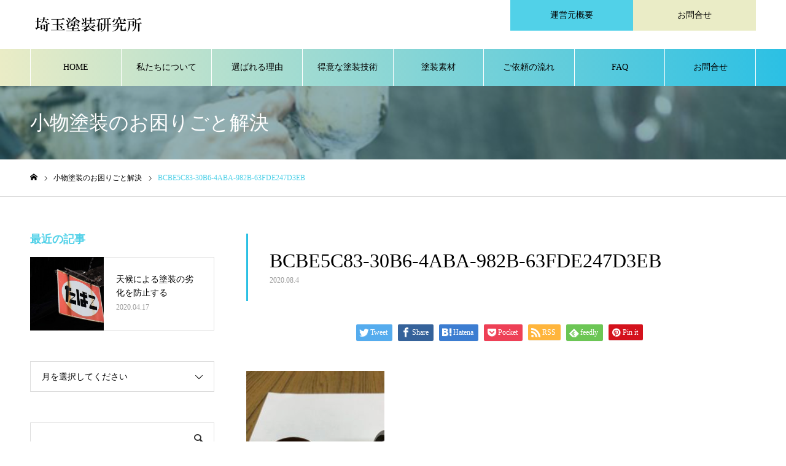

--- FILE ---
content_type: text/html; charset=UTF-8
request_url: https://saitama-tk.com/bcbe5c83-30b6-4aba-982b-63fde247d3eb/
body_size: 14818
content:
<!DOCTYPE html>
<html class="pc" lang="ja"
	prefix="og: https://ogp.me/ns#" >
<head>
<meta charset="UTF-8">
<!--[if IE]><meta http-equiv="X-UA-Compatible" content="IE=edge"><![endif]-->
<meta name="viewport" content="width=device-width">
<meta name="format-detection" content="telephone=no">
<meta name="description" content="埼玉県にある小物塗装の専門家【埼玉塗装研究所】では、焼付塗装、メラミン塗装、ウレタン塗装、金属塗装、アルミ塗装、ステンレス塗装、アクリル塗装、電着塗装、粉体塗装など、幅広い塗装を得意としています。">
<link rel="pingback" href="https://saitama-tk.com/xmlrpc.php">
<link rel="shortcut icon" href="https://saitama-tk.com/wp-content/uploads/2021/03/favicon.ico">
<title>BCBE5C83-30B6-4ABA-982B-63FDE247D3EB | 焼付塗装・金属塗装の専門家【埼玉塗装研究所】</title>

		<!-- All in One SEO 4.0.18 -->
		<meta property="og:site_name" content="焼付塗装・金属塗装の専門家【埼玉塗装研究所】 | 埼玉県にある小物塗装の専門家【埼玉塗装研究所】では、焼付塗装、メラミン塗装、ウレタン塗装、金属塗装、アルミ塗装、ステンレス塗装、アクリル塗装、電着塗装、粉体塗装など、幅広い塗装を得意としています。" />
		<meta property="og:type" content="article" />
		<meta property="og:title" content="BCBE5C83-30B6-4ABA-982B-63FDE247D3EB | 焼付塗装・金属塗装の専門家【埼玉塗装研究所】" />
		<meta property="article:published_time" content="2020-08-04T02:03:12Z" />
		<meta property="article:modified_time" content="2020-08-04T02:03:12Z" />
		<meta property="twitter:card" content="summary" />
		<meta property="twitter:domain" content="saitama-tk.com" />
		<meta property="twitter:title" content="BCBE5C83-30B6-4ABA-982B-63FDE247D3EB | 焼付塗装・金属塗装の専門家【埼玉塗装研究所】" />
		<script type="application/ld+json" class="aioseo-schema">
			{"@context":"https:\/\/schema.org","@graph":[{"@type":"WebSite","@id":"https:\/\/saitama-tk.com\/#website","url":"https:\/\/saitama-tk.com\/","name":"\u713c\u4ed8\u5857\u88c5\u30fb\u91d1\u5c5e\u5857\u88c5\u306e\u5c02\u9580\u5bb6\u3010\u57fc\u7389\u5857\u88c5\u7814\u7a76\u6240\u3011","description":"\u57fc\u7389\u770c\u306b\u3042\u308b\u5c0f\u7269\u5857\u88c5\u306e\u5c02\u9580\u5bb6\u3010\u57fc\u7389\u5857\u88c5\u7814\u7a76\u6240\u3011\u3067\u306f\u3001\u713c\u4ed8\u5857\u88c5\u3001\u30e1\u30e9\u30df\u30f3\u5857\u88c5\u3001\u30a6\u30ec\u30bf\u30f3\u5857\u88c5\u3001\u91d1\u5c5e\u5857\u88c5\u3001\u30a2\u30eb\u30df\u5857\u88c5\u3001\u30b9\u30c6\u30f3\u30ec\u30b9\u5857\u88c5\u3001\u30a2\u30af\u30ea\u30eb\u5857\u88c5\u3001\u96fb\u7740\u5857\u88c5\u3001\u7c89\u4f53\u5857\u88c5\u306a\u3069\u3001\u5e45\u5e83\u3044\u5857\u88c5\u3092\u5f97\u610f\u3068\u3057\u3066\u3044\u307e\u3059\u3002","publisher":{"@id":"https:\/\/saitama-tk.com\/#organization"}},{"@type":"Organization","@id":"https:\/\/saitama-tk.com\/#organization","name":"\u713c\u4ed8\u5857\u88c5\u30fb\u91d1\u5c5e\u5857\u88c5\u306e\u5c02\u9580\u5bb6\u3010\u57fc\u7389\u5857\u88c5\u7814\u7a76\u6240\u3011","url":"https:\/\/saitama-tk.com\/"},{"@type":"BreadcrumbList","@id":"https:\/\/saitama-tk.com\/bcbe5c83-30b6-4aba-982b-63fde247d3eb\/#breadcrumblist","itemListElement":[{"@type":"ListItem","@id":"https:\/\/saitama-tk.com\/#listItem","position":"1","item":{"@id":"https:\/\/saitama-tk.com\/#item","name":"\u30db\u30fc\u30e0","description":"\u57fc\u7389\u770c\u306b\u3042\u308b\u5c0f\u7269\u5857\u88c5\u306e\u5c02\u9580\u5bb6\u3010\u57fc\u7389\u5857\u88c5\u7814\u7a76\u6240\u3011\u3067\u306f\u3001\u713c\u4ed8\u5857\u88c5\u3001\u30e1\u30e9\u30df\u30f3\u5857\u88c5\u3001\u30a6\u30ec\u30bf\u30f3\u5857\u88c5\u3001\u91d1\u5c5e\u5857\u88c5\u3001\u30a2\u30eb\u30df\u5857\u88c5\u3001\u30b9\u30c6\u30f3\u30ec\u30b9\u5857\u88c5\u3001\u30a2\u30af\u30ea\u30eb\u5857\u88c5\u3001\u96fb\u7740\u5857\u88c5\u3001\u7c89\u4f53\u5857\u88c5\u306a\u3069\u3001\u5e45\u5e83\u3044\u5857\u88c5\u3092\u5f97\u610f\u3068\u3057\u3066\u3044\u307e\u3059\u3002","url":"https:\/\/saitama-tk.com\/"},"nextItem":"https:\/\/saitama-tk.com\/bcbe5c83-30b6-4aba-982b-63fde247d3eb\/#listItem"},{"@type":"ListItem","@id":"https:\/\/saitama-tk.com\/bcbe5c83-30b6-4aba-982b-63fde247d3eb\/#listItem","position":"2","item":{"@id":"https:\/\/saitama-tk.com\/bcbe5c83-30b6-4aba-982b-63fde247d3eb\/#item","name":"BCBE5C83-30B6-4ABA-982B-63FDE247D3EB","url":"https:\/\/saitama-tk.com\/bcbe5c83-30b6-4aba-982b-63fde247d3eb\/"},"previousItem":"https:\/\/saitama-tk.com\/#listItem"}]},{"@type":"Person","@id":"https:\/\/saitama-tk.com\/author\/kobayashi\/#author","url":"https:\/\/saitama-tk.com\/author\/kobayashi\/","name":"\u5c0f\u6797\u79c0\u884c","image":{"@type":"ImageObject","@id":"https:\/\/saitama-tk.com\/bcbe5c83-30b6-4aba-982b-63fde247d3eb\/#authorImage","url":"https:\/\/secure.gravatar.com\/avatar\/2630ff2445452b8068b8f893bf51db4a?s=96&d=mm&r=g","width":"96","height":"96","caption":"\u5c0f\u6797\u79c0\u884c"}},{"@type":"ItemPage","@id":"https:\/\/saitama-tk.com\/bcbe5c83-30b6-4aba-982b-63fde247d3eb\/#itempage","url":"https:\/\/saitama-tk.com\/bcbe5c83-30b6-4aba-982b-63fde247d3eb\/","name":"BCBE5C83-30B6-4ABA-982B-63FDE247D3EB | \u713c\u4ed8\u5857\u88c5\u30fb\u91d1\u5c5e\u5857\u88c5\u306e\u5c02\u9580\u5bb6\u3010\u57fc\u7389\u5857\u88c5\u7814\u7a76\u6240\u3011","inLanguage":"ja","isPartOf":{"@id":"https:\/\/saitama-tk.com\/#website"},"breadcrumb":{"@id":"https:\/\/saitama-tk.com\/bcbe5c83-30b6-4aba-982b-63fde247d3eb\/#breadcrumblist"},"author":"https:\/\/saitama-tk.com\/bcbe5c83-30b6-4aba-982b-63fde247d3eb\/#author","creator":"https:\/\/saitama-tk.com\/bcbe5c83-30b6-4aba-982b-63fde247d3eb\/#author","datePublished":"2020-08-04T02:03:12+09:00","dateModified":"2020-08-04T02:03:12+09:00"}]}
		</script>
		<!-- All in One SEO -->

<link rel='dns-prefetch' href='//www.google.com' />
<link rel='dns-prefetch' href='//www.googletagmanager.com' />
<link rel='dns-prefetch' href='//s.w.org' />
<link rel="alternate" type="application/rss+xml" title="焼付塗装・金属塗装の専門家【埼玉塗装研究所】 &raquo; フィード" href="https://saitama-tk.com/feed/" />
<link rel="alternate" type="application/rss+xml" title="焼付塗装・金属塗装の専門家【埼玉塗装研究所】 &raquo; コメントフィード" href="https://saitama-tk.com/comments/feed/" />
<link rel="alternate" type="application/rss+xml" title="焼付塗装・金属塗装の専門家【埼玉塗装研究所】 &raquo; BCBE5C83-30B6-4ABA-982B-63FDE247D3EB のコメントのフィード" href="https://saitama-tk.com/feed/?attachment_id=1096" />
		<script type="text/javascript">
			window._wpemojiSettings = {"baseUrl":"https:\/\/s.w.org\/images\/core\/emoji\/13.0.1\/72x72\/","ext":".png","svgUrl":"https:\/\/s.w.org\/images\/core\/emoji\/13.0.1\/svg\/","svgExt":".svg","source":{"concatemoji":"https:\/\/saitama-tk.com\/wp-includes\/js\/wp-emoji-release.min.js?ver=5.6.16"}};
			!function(e,a,t){var n,r,o,i=a.createElement("canvas"),p=i.getContext&&i.getContext("2d");function s(e,t){var a=String.fromCharCode;p.clearRect(0,0,i.width,i.height),p.fillText(a.apply(this,e),0,0);e=i.toDataURL();return p.clearRect(0,0,i.width,i.height),p.fillText(a.apply(this,t),0,0),e===i.toDataURL()}function c(e){var t=a.createElement("script");t.src=e,t.defer=t.type="text/javascript",a.getElementsByTagName("head")[0].appendChild(t)}for(o=Array("flag","emoji"),t.supports={everything:!0,everythingExceptFlag:!0},r=0;r<o.length;r++)t.supports[o[r]]=function(e){if(!p||!p.fillText)return!1;switch(p.textBaseline="top",p.font="600 32px Arial",e){case"flag":return s([127987,65039,8205,9895,65039],[127987,65039,8203,9895,65039])?!1:!s([55356,56826,55356,56819],[55356,56826,8203,55356,56819])&&!s([55356,57332,56128,56423,56128,56418,56128,56421,56128,56430,56128,56423,56128,56447],[55356,57332,8203,56128,56423,8203,56128,56418,8203,56128,56421,8203,56128,56430,8203,56128,56423,8203,56128,56447]);case"emoji":return!s([55357,56424,8205,55356,57212],[55357,56424,8203,55356,57212])}return!1}(o[r]),t.supports.everything=t.supports.everything&&t.supports[o[r]],"flag"!==o[r]&&(t.supports.everythingExceptFlag=t.supports.everythingExceptFlag&&t.supports[o[r]]);t.supports.everythingExceptFlag=t.supports.everythingExceptFlag&&!t.supports.flag,t.DOMReady=!1,t.readyCallback=function(){t.DOMReady=!0},t.supports.everything||(n=function(){t.readyCallback()},a.addEventListener?(a.addEventListener("DOMContentLoaded",n,!1),e.addEventListener("load",n,!1)):(e.attachEvent("onload",n),a.attachEvent("onreadystatechange",function(){"complete"===a.readyState&&t.readyCallback()})),(n=t.source||{}).concatemoji?c(n.concatemoji):n.wpemoji&&n.twemoji&&(c(n.twemoji),c(n.wpemoji)))}(window,document,window._wpemojiSettings);
		</script>
		<style type="text/css">
img.wp-smiley,
img.emoji {
	display: inline !important;
	border: none !important;
	box-shadow: none !important;
	height: 1em !important;
	width: 1em !important;
	margin: 0 .07em !important;
	vertical-align: -0.1em !important;
	background: none !important;
	padding: 0 !important;
}
</style>
	<link rel='stylesheet' id='wp-customer-reviews-3-frontend-css'  href='https://saitama-tk.com/wp-content/plugins/wp-customer-reviews/css/wp-customer-reviews.css?ver=3.7.0' type='text/css' media='all' />
<link rel='stylesheet' id='style-css'  href='https://saitama-tk.com/wp-content/themes/saitama-tk/style.css?ver=1.4.2' type='text/css' media='all' />
<link rel='stylesheet' id='wp-block-library-css'  href='https://saitama-tk.com/wp-includes/css/dist/block-library/style.min.css?ver=5.6.16' type='text/css' media='all' />
<link rel='stylesheet' id='contact-form-7-css'  href='https://saitama-tk.com/wp-content/plugins/contact-form-7/includes/css/styles.css?ver=5.3.2' type='text/css' media='all' />
<link rel='stylesheet' id='parent-style-css'  href='https://saitama-tk.com/wp-content/themes/noel_tcd072/style.css?ver=5.6.16' type='text/css' media='all' />
<script type='text/javascript' src='https://saitama-tk.com/wp-includes/js/jquery/jquery.min.js?ver=3.5.1' id='jquery-core-js'></script>
<script type='text/javascript' src='https://saitama-tk.com/wp-includes/js/jquery/jquery-migrate.min.js?ver=3.3.2' id='jquery-migrate-js'></script>
<script type='text/javascript' src='https://saitama-tk.com/wp-content/plugins/wp-customer-reviews/js/wp-customer-reviews.js?ver=3.7.0' id='wp-customer-reviews-3-frontend-js'></script>
<script type='text/javascript' src='https://www.googletagmanager.com/gtag/js?id=UA-154961654-6' id='google_gtagjs-js' async></script>
<script type='text/javascript' id='google_gtagjs-js-after'>
window.dataLayer = window.dataLayer || [];function gtag(){dataLayer.push(arguments);}
gtag('js', new Date());
gtag('set', 'developer_id.dZTNiMT', true);
gtag('config', 'UA-154961654-6', {"anonymize_ip":true} );
</script>
<link rel="https://api.w.org/" href="https://saitama-tk.com/wp-json/" /><link rel="alternate" type="application/json" href="https://saitama-tk.com/wp-json/wp/v2/media/1096" /><link rel='shortlink' href='https://saitama-tk.com/?p=1096' />
<link rel="alternate" type="application/json+oembed" href="https://saitama-tk.com/wp-json/oembed/1.0/embed?url=https%3A%2F%2Fsaitama-tk.com%2Fbcbe5c83-30b6-4aba-982b-63fde247d3eb%2F" />
<link rel="alternate" type="text/xml+oembed" href="https://saitama-tk.com/wp-json/oembed/1.0/embed?url=https%3A%2F%2Fsaitama-tk.com%2Fbcbe5c83-30b6-4aba-982b-63fde247d3eb%2F&#038;format=xml" />
<meta name="generator" content="Site Kit by Google 1.23.0" />
<link rel="stylesheet" href="https://saitama-tk.com/wp-content/themes/noel_tcd072/css/design-plus.css?ver=1.4.2">
<link rel="stylesheet" href="https://saitama-tk.com/wp-content/themes/noel_tcd072/css/sns-botton.css?ver=1.4.2">
<link rel="stylesheet" media="screen and (max-width:1250px)" href="https://saitama-tk.com/wp-content/themes/noel_tcd072/css/responsive.css?ver=1.4.2">
<link rel="stylesheet" media="screen and (max-width:1250px)" href="https://saitama-tk.com/wp-content/themes/noel_tcd072/css/footer-bar.css?ver=1.4.2">

<script src="https://saitama-tk.com/wp-content/themes/noel_tcd072/js/jquery.easing.1.3.js?ver=1.4.2"></script>
<script src="https://saitama-tk.com/wp-content/themes/noel_tcd072/js/jscript.js?ver=1.4.2"></script>
<script src="https://saitama-tk.com/wp-content/themes/noel_tcd072/js/comment.js?ver=1.4.2"></script>


<link rel="stylesheet" href="https://saitama-tk.com/wp-content/themes/noel_tcd072/js/perfect-scrollbar.css?ver=1.4.2">
<script src="https://saitama-tk.com/wp-content/themes/noel_tcd072/js/perfect-scrollbar.min.js?ver=1.4.2"></script>

<script src="https://saitama-tk.com/wp-content/themes/noel_tcd072/js/jquery.cookie.js?ver=1.4.2"></script>


<style type="text/css">

body, input, textarea { font-family: "Times New Roman" , "游明朝" , "Yu Mincho" , "游明朝体" , "YuMincho" , "ヒラギノ明朝 Pro W3" , "Hiragino Mincho Pro" , "HiraMinProN-W3" , "HGS明朝E" , "ＭＳ Ｐ明朝" , "MS PMincho" , serif; }

.rich_font, .p-vertical { font-family: "Times New Roman" , "游明朝" , "Yu Mincho" , "游明朝体" , "YuMincho" , "ヒラギノ明朝 Pro W3" , "Hiragino Mincho Pro" , "HiraMinProN-W3" , "HGS明朝E" , "ＭＳ Ｐ明朝" , "MS PMincho" , serif; font-weight:500; }

.rich_font_type1 { font-family: Arial, "ヒラギノ角ゴ ProN W3", "Hiragino Kaku Gothic ProN", "メイリオ", Meiryo, sans-serif; }
.rich_font_type2 { font-family: "Hiragino Sans", "ヒラギノ角ゴ ProN", "Hiragino Kaku Gothic ProN", "游ゴシック", YuGothic, "メイリオ", Meiryo, sans-serif; font-weight:500; }
.rich_font_type3 { font-family: "Times New Roman" , "游明朝" , "Yu Mincho" , "游明朝体" , "YuMincho" , "ヒラギノ明朝 Pro W3" , "Hiragino Mincho Pro" , "HiraMinProN-W3" , "HGS明朝E" , "ＭＳ Ｐ明朝" , "MS PMincho" , serif; font-weight:500; }

.post_content, #next_prev_post { font-family: "Times New Roman" , "游明朝" , "Yu Mincho" , "游明朝体" , "YuMincho" , "ヒラギノ明朝 Pro W3" , "Hiragino Mincho Pro" , "HiraMinProN-W3" , "HGS明朝E" , "ＭＳ Ｐ明朝" , "MS PMincho" , serif; }

.home #header_top { background:rgba(255,255,255,0.8); }
#header_top { background:rgba(255,255,255,1); }
#header_logo a { color:#ffffff; }
.pc #global_menu { background:rgba(0,0,0,1); }
.pc #global_menu > ul { border-left:1px solid rgba(255,255,255,1); }
.pc #global_menu > ul > li { border-right:1px solid rgba(255,255,255,1); }
.pc #global_menu > ul > li > a, .pc #global_menu ul ul li.menu-item-has-children > a:before { color:#000000; }
.pc #global_menu > ul > li > a:after { background:#2bc0e4; }
.pc #global_menu ul ul a { color:#000000; background:#d0e2e2; }
.pc #global_menu ul ul a:hover { background:#2bc0e4; }
.pc .header_fix #global_menu { background:rgba(0,0,0,1); }
.pc .header_fix #global_menu > ul { border-left:1px solid rgba(255,255,255,1); }
.pc .header_fix #global_menu > ul > li { border-right:1px solid rgba(255,255,255,1); }
.mobile #mobile_menu { background:#222222; }
.mobile #global_menu a { color:#ffffff; background:#222222; border-bottom:1px solid #444444; }
.mobile #global_menu li li a { background:#333333; }
.mobile #global_menu a:hover, #mobile_menu .close_button:hover, #mobile_menu #global_menu .child_menu_button:hover { color:#ffffff; background:#88d9e7; }
.megamenu_clinic_list1 { border-color:#dddddd; background:#ffffff; }
.megamenu_clinic_list1 a { background:#ffffff; }
.megamenu_clinic_list1 ol, .megamenu_clinic_list1 li { border-color:#dddddd; }
.megamenu_clinic_list1 .title { color:#2bc0e4; }
.megamenu_clinic_list2 { border-color:#dddddd; background:#ffffff; }
.megamenu_clinic_list2 a { background:#ffffff; }
.megamenu_clinic_list2_inner, .megamenu_clinic_list2 ol, .megamenu_clinic_list2 li { border-color:#dddddd; }
.megamenu_clinic_list2 .headline, .megamenu_clinic_list2 .title { color:#2bc0e4; }
.megamenu_clinic_list2 .link_button a { color:#ffffff; background:#222222; }
.megamenu_clinic_list2 .link_button a:hover { color:#FFFFFF; background:#2bc0e4; }
.megamenu_campaign_list { background:#f4f4f5; }
.megamenu_campaign_list .post_list_area, .megamenu_campaign_list .menu_area a:hover, .megamenu_campaign_list .menu_area li.active a { background:#ffffff; }
.megamenu_campaign_list .menu_area a { background:#2bc0e4; }
.megamenu_campaign_list .menu_area a:hover, .megamenu_campaign_list .menu_area li.active a { color:#2bc0e4; }
.pc .header_fix #header_top { background:rgba(255,255,255,0); }
.header_fix #header_logo a { color:#000000 !important; }
#header_button .button1 a, #footer_button .button1 a { color:#000000; background:#51d1e8; }
#header_button .button1 a:hover, #footer_button .button1 a:hover { color:#000000; background:#51d1e8; }
#header_button .button2 a, #footer_button .button2 a { color:#000000; background:#eaecc6; }
#header_button .button2 a:hover, #footer_button .button2 a:hover { color:#000000; background:#e6ed84; }
#footer_info_content1 .button a { color:#000000; background:#88d9e7; }
#footer_info_content1 .button a:hover { color:#000000; background:#51d1e8; }
#footer_info_content2 .button a { color:#000000; background:#eaecc6; }
#footer_info_content2 .button a:hover { color:#000000; background:#e6ed84; }
#footer_banner .title { color:#00c5e8; font-size:20px; }
#footer_menu_area, #footer_menu_area a, #footer_menu .footer_headline a:before { color:#000000; }
#footer_menu_area .footer_headline a { color:#2bc0e4; }
#footer_menu_area a:hover, #footer_menu .footer_headline a:hover:before { color:#2bc0e4; }
#footer_bottom, #footer_bottom a { color:#ffffff; }
@media screen and (max-width:950px) {
  #footer_banner .title { font-size:16px; }
}
body.single #main_col { font-size:16px; }
#page_header_catch .catch { font-size:42px; color:#FFFFFF; }
#page_header_catch .desc { font-size:16px; color:#FFFFFF; }
#page_header_catch .title { font-size:32px; color:#FFFFFF; }
#blog_list .title_area .title { font-size:20px; color:#2bc0e4; }
#blog_list a:hover .title_area .title { color:#cccccc; }
#blog_list .category a, #single_category a { color:#FFFFFF; background:#222222; }
#blog_list .category a:hover, #single_category a:hover { color:#FFFFFF; background:#777777; }
#post_title_area .title { font-size:32px; }
#related_post .headline { font-size:20px; color:#2bc0e4; }
@media screen and (max-width:950px) {
  body.single #main_col { font-size:13px; }
  #page_header_catch .catch { font-size:22px; }
  #page_header_catch .desc { font-size:14px; }
  #page_header_catch .title { font-size:20px; }
  #blog_list .title_area .title { font-size:16px; }
  #post_title_area .title { font-size:20px; }
  #related_post .headline { font-size:16px; }
}

.author_profile a.avatar img, .animate_image img, .animate_background .image {
  width:100%; height:auto;
  -webkit-transition: transform  0.75s ease;
  transition: transform  0.75s ease;
}
.author_profile a.avatar:hover img, .animate_image:hover img, .animate_background:hover .image, #index_staff_slider a:hover img {
  -webkit-transform: scale(1.2);
  transform: scale(1.2);
}




a { color:#000; }

#bread_crumb li.last span, #comment_headline, .tcd_category_list a:hover, .tcd_category_list .child_menu_button:hover, .side_headline, #faq_category li a:hover, #faq_category li.active a, #archive_service .bottom_area .sub_category li a:hover,
  #side_service_category_list a:hover, #side_service_category_list li.active > a, #side_faq_category_list a:hover, #side_faq_category_list li.active a, #side_staff_list a:hover, #side_staff_list li.active a, .cf_data_list li a:hover,
    #side_campaign_category_list a:hover, #side_campaign_category_list li.active a, #side_clinic_list a:hover, #side_clinic_list li.active a
{ color: #51d1e8; }

#page_header .tab, #return_top a, #comment_tab li a:hover, #comment_tab li.active a, #comment_header #comment_closed p, #submit_comment:hover, #cancel_comment_reply a:hover, #p_readmore .button:hover,
  #wp-calendar td a:hover, #post_pagination p, #post_pagination a:hover, .page_navi span.current, .page_navi a:hover, .c-pw__btn:hover
{ background-color: #51d1e8; }

#guest_info input:focus, #comment_textarea textarea:focus, .c-pw__box-input:focus
{ border-color: #51d1e8; }

#comment_tab li.active a:after, #comment_header #comment_closed p:after
{ border-color:#51d1e8 transparent transparent transparent; }


#header_logo a:hover, #footer a:hover, .cardlink_title a:hover, #menu_button:hover:before, #header_logo a:hover, #related_post .item a:hover, .comment a:hover, .comment_form_wrapper a:hover, #next_prev_post a:hover,
  #bread_crumb a:hover, #bread_crumb li.home a:hover:after, .author_profile a:hover, .author_profile .author_link li a:hover:before, #post_meta_bottom a:hover, #next_prev_post a:hover:before,
    #recent_news a.link:hover, #recent_news .link:hover:after, #recent_news li a:hover .title, #searchform .submit_button:hover:before, .styled_post_list1 a:hover .title_area, .styled_post_list1 a:hover .date, .p-dropdown__title:hover:after, .p-dropdown__list li a:hover
{ color: #eaecc6; }
.post_content a { color: #51d1e8; }
.post_content a:hover { color:#888888; }
#return_top a:hover { background-color: #51d1e8; }
.frost_bg:before { background:rgba(255,255,255,0.7); }
.blur_image img { filter:blur(6px); }
.campaign_cat_id17 { background:#000000; }
.campaign_cat_id17:hover { background:#444444; }
.campaign_cat_id14 { background:#000000; }
.campaign_cat_id14:hover { background:#444444; }
#site_wrap { display:none; }
#site_loader_overlay {
  background:#ffffff;
  opacity: 1;
  position: fixed;
  top: 0px;
  left: 0px;
  width: 100%;
  height: 100%;
  width: 100vw;
  height: 100vh;
  z-index: 99999;
}
#site_loader_logo {
  position:relative; width:100%; height:100%; opacity:0;
}
#site_loader_logo.active {
  -webkit-animation: opacityAnimation 1.0s ease forwards 1.0s;
  animation: opacityAnimation 1.0s ease forwards 1.0s;
}
#site_loader_logo_inner {
  position:absolute; text-align:center; width:100%;
  top:50%; -ms-transform: translateY(-50%); -webkit-transform: translateY(-50%); transform: translateY(-50%);
}
#site_loader_logo img.mobile { display:none; }
#site_loader_logo_inner p { margin-top:20px; line-height:2; font-size:14px; color:#000000; }
@media screen and (max-width:750px) {
  #site_loader_logo.has_mobile_logo img.pc { display:none; }
  #site_loader_logo.has_mobile_logo img.mobile { display:inline; }
  #site_loader_logo_inner p { font-size:14px; }
}
#site_loader_animation {
  width: 48px;
  height: 48px;
  font-size: 10px;
  text-indent: -9999em;
  position: fixed;
  top: 0;
  left: 0;
	right: 0;
	bottom: 0;
	margin: auto;
  border: 3px solid rgba(43,192,228,0.2);
  border-top-color: #2bc0e4;
  border-radius: 50%;
  -webkit-animation: loading-circle 1.1s infinite linear;
  animation: loading-circle 1.1s infinite linear;
}
@-webkit-keyframes loading-circle {
  0% { -webkit-transform: rotate(0deg); transform: rotate(0deg); }
  100% { -webkit-transform: rotate(360deg); transform: rotate(360deg); }
}
@media only screen and (max-width: 767px) {
	#site_loader_animation { width: 30px; height: 30px; }
}
@keyframes loading-circle {
  0% { -webkit-transform: rotate(0deg); transform: rotate(0deg); }
  100% { -webkit-transform: rotate(360deg); transform: rotate(360deg); }
}


.grecaptcha-badge { visibility: hidden; }

</style>

<script type="text/javascript">
jQuery(document).ready(function($){

  if( $('.campaign_slider').length ){
    $('.campaign_slider').slick({
      infinite: true,
      dots: false,
      arrows: true,
      slidesToShow: 1,
      slidesToScroll: 1,
      adaptiveHeight: false,
      pauseOnHover: false,
      autoplay: true,
      fade: false,
      easing: 'easeOutExpo',
      speed: 700,
      autoplaySpeed: 7000,
      responsive: [
        {
          breakpoint: 950,
          settings: { slidesToShow: 2 }
        },
        {
          breakpoint: 550,
          settings: { slidesToShow: 1 }
        }
      ]
    });
  }

});
</script>
</head>
<body id="body" class="attachment attachment-template-default single single-attachment postid-1096 attachmentid-1096 attachment-jpeg has_header_button">


<div id="container">

 <header id="header">

  <div id="header_top">
   <div id="header_top_inner">
    <div id="header_logo">
     
<h2 class="logo">
 <a href="https://saitama-tk.com/" title="焼付塗装・金属塗装の専門家【埼玉塗装研究所】">
    <img class="pc_logo_image" src="https://saitama-tk.com/wp-content/uploads/2020/06/logo-1.png?1769827177" alt="焼付塗装・金属塗装の専門家【埼玉塗装研究所】" title="焼付塗装・金属塗装の専門家【埼玉塗装研究所】" width="190" height="40" />
      <img class="mobile_logo_image" src="https://saitama-tk.com/wp-content/uploads/2020/06/logo-1.png?1769827177" alt="焼付塗装・金属塗装の専門家【埼玉塗装研究所】" title="焼付塗装・金属塗装の専門家【埼玉塗装研究所】" width="190" height="40" />
   </a>
</h2>

    </div>
        <a href="#" id="menu_button"><span>メニュー</span></a>
            <div id="header_button" class="clearfix">
          <div class="button button1">
      <a href="/union">運営元概要</a>
     </div><!-- END .header_button -->
          <div class="button button2">
      <a href="/contact">お問合せ</a>
     </div><!-- END .header_button -->
         </div><!-- END #header_button -->
       </div><!-- END #header_top_inner -->
  </div><!-- END #header_top -->

    <nav id="global_menu">
   <ul id="menu-header-menu" class="menu"><li id="menu-item-77" class="menu-item menu-item-type-post_type menu-item-object-page menu-item-home menu-item-77"><a href="https://saitama-tk.com/">HOME</a></li>
<li id="menu-item-78" class="menu-item menu-item-type-post_type menu-item-object-page menu-item-78"><a href="https://saitama-tk.com/aboutus/">私たちについて</a></li>
<li id="menu-item-79" class="menu-item menu-item-type-post_type menu-item-object-page menu-item-79"><a href="https://saitama-tk.com/feature/">選ばれる理由</a></li>
<li id="menu-item-82" class="menu-item menu-item-type-custom menu-item-object-custom menu-item-has-children menu-item-82"><a href="/service">得意な塗装技術</a>
<ul class="sub-menu">
	<li id="menu-item-154" class="menu-item menu-item-type-custom menu-item-object-custom menu-item-154"><a href="/service_category/solvent-coating/">溶剤塗装</a></li>
	<li id="menu-item-155" class="menu-item menu-item-type-custom menu-item-object-custom menu-item-155"><a href="/service_category/powder-coating/">粉体塗装</a></li>
	<li id="menu-item-153" class="menu-item menu-item-type-custom menu-item-object-custom menu-item-153"><a href="/service_category/electrodeposition-coating/">電着塗装</a></li>
	<li id="menu-item-156" class="menu-item menu-item-type-custom menu-item-object-custom menu-item-156"><a href="/service_category/pattern-painting/">模様塗装</a></li>
</ul>
</li>
<li id="menu-item-50" class="menu-item menu-item-type-custom menu-item-object-custom menu-item-has-children menu-item-50"><a href="/material/" class="megamenu_button" data-megamenu="js-megamenu50">塗装素材</a>
<ul class="sub-menu">
	<li id="menu-item-51" class="menu-item menu-item-type-taxonomy menu-item-object-campaign_category menu-item-51"><a href="https://saitama-tk.com/material_category/metal/">金属</a></li>
	<li id="menu-item-54" class="menu-item menu-item-type-taxonomy menu-item-object-campaign_category menu-item-54"><a href="https://saitama-tk.com/material_category/plastic/">プラスチック・樹脂</a></li>
	<li id="menu-item-165" class="menu-item menu-item-type-taxonomy menu-item-object-campaign_category menu-item-165"><a href="https://saitama-tk.com/material_category/other/">その他</a></li>
</ul>
</li>
<li id="menu-item-81" class="menu-item menu-item-type-post_type menu-item-object-page menu-item-81"><a href="https://saitama-tk.com/flow/">ご依頼の流れ</a></li>
<li id="menu-item-164" class="menu-item menu-item-type-custom menu-item-object-custom menu-item-164"><a href="/faq">FAQ</a></li>
<li id="menu-item-80" class="menu-item menu-item-type-post_type menu-item-object-page menu-item-80"><a href="https://saitama-tk.com/contact/">お問合せ</a></li>
</ul>  </nav>
  
 </header>


 <div class="megamenu_campaign_list" id="js-megamenu50">
 <div class="megamenu_campaign_list_inner clearfix">
  <ul class="menu_area">
      <li class="active"><a class="cat_id14" href="https://saitama-tk.com/material_category/metal/">金属</a></li>
      <li><a class="cat_id17" href="https://saitama-tk.com/material_category/plastic/">プラスチック・樹脂</a></li>
      <li><a class="cat_id25" href="https://saitama-tk.com/material_category/other/">その他</a></li>
     </ul>
  <div class="post_list_area">
      <ol class="post_list clearfix cat_id14">
        <li>
     <a class="link animate_background" href="https://saitama-tk.com/material/mg/">
      <div class="title_area frost_bg">
       <h3 class="title"><span>マグネシウム（Mg）</span></h3>
       <div class="blur_image">
        <img class="image object_fit" src="https://saitama-tk.com/wp-content/uploads/2020/07/hdd-1273984_1280-730x500.jpg" data-src="https://saitama-tk.com/wp-content/uploads/2020/07/hdd-1273984_1280-730x500.jpg">
       </div>
      </div>
      <img class="image normal_image object_fit" src="https://saitama-tk.com/wp-content/uploads/2020/07/hdd-1273984_1280-730x500.jpg">
     </a>
    </li>
        <li>
     <a class="link animate_background" href="https://saitama-tk.com/material/brass/">
      <div class="title_area frost_bg">
       <h3 class="title"><span>真鍮・黄銅（銅合金）</span></h3>
       <div class="blur_image">
        <img class="image object_fit" src="https://saitama-tk.com/wp-content/uploads/2020/05/68733_m-730x500.jpg" data-src="https://saitama-tk.com/wp-content/uploads/2020/05/68733_m-730x500.jpg">
       </div>
      </div>
      <img class="image normal_image object_fit" src="https://saitama-tk.com/wp-content/uploads/2020/05/68733_m-730x500.jpg">
     </a>
    </li>
        <li>
     <a class="link animate_background" href="https://saitama-tk.com/material/stainless/">
      <div class="title_area frost_bg">
       <h3 class="title"><span>ステンレス（SUS）</span></h3>
       <div class="blur_image">
        <img class="image object_fit" src="https://saitama-tk.com/wp-content/uploads/2020/05/3489991_m-730x500.jpg" data-src="https://saitama-tk.com/wp-content/uploads/2020/05/3489991_m-730x500.jpg">
       </div>
      </div>
      <img class="image normal_image object_fit" src="https://saitama-tk.com/wp-content/uploads/2020/05/3489991_m-730x500.jpg">
     </a>
    </li>
        <li>
     <a class="link animate_background" href="https://saitama-tk.com/material/sheet-metal/">
      <div class="title_area frost_bg">
       <h3 class="title"><span>板金（SECC・SPCC）</span></h3>
       <div class="blur_image">
        <img class="image object_fit" src="https://saitama-tk.com/wp-content/uploads/2020/05/2687380_m-730x500.jpg" data-src="https://saitama-tk.com/wp-content/uploads/2020/05/2687380_m-730x500.jpg">
       </div>
      </div>
      <img class="image normal_image object_fit" src="https://saitama-tk.com/wp-content/uploads/2020/05/2687380_m-730x500.jpg">
     </a>
    </li>
        <li>
     <a class="link animate_background" href="https://saitama-tk.com/material/iron/">
      <div class="title_area frost_bg">
       <h3 class="title"><span>鉄（鋳物・鉄鋼）</span></h3>
       <div class="blur_image">
        <img class="image object_fit" src="https://saitama-tk.com/wp-content/uploads/2020/05/3436302_m-730x500.jpg" data-src="https://saitama-tk.com/wp-content/uploads/2020/05/3436302_m-730x500.jpg">
       </div>
      </div>
      <img class="image normal_image object_fit" src="https://saitama-tk.com/wp-content/uploads/2020/05/3436302_m-730x500.jpg">
     </a>
    </li>
        <li>
     <a class="link animate_background" href="https://saitama-tk.com/material/zinc/">
      <div class="title_area frost_bg">
       <h3 class="title"><span>亜鉛（Zn）</span></h3>
       <div class="blur_image">
        <img class="image object_fit" src="https://saitama-tk.com/wp-content/uploads/2020/05/13263P-730x500.png" data-src="https://saitama-tk.com/wp-content/uploads/2020/05/13263P-730x500.png">
       </div>
      </div>
      <img class="image normal_image object_fit" src="https://saitama-tk.com/wp-content/uploads/2020/05/13263P-730x500.png">
     </a>
    </li>
        <li>
     <a class="link animate_background" href="https://saitama-tk.com/material/aluminum/">
      <div class="title_area frost_bg">
       <h3 class="title"><span>アルミニウム（Al）</span></h3>
       <div class="blur_image">
        <img class="image object_fit" src="https://saitama-tk.com/wp-content/uploads/2020/05/3178858_m-730x500.jpg" data-src="https://saitama-tk.com/wp-content/uploads/2020/05/3178858_m-730x500.jpg">
       </div>
      </div>
      <img class="image normal_image object_fit" src="https://saitama-tk.com/wp-content/uploads/2020/05/3178858_m-730x500.jpg">
     </a>
    </li>
       </ol>
         <ol class="post_list clearfix cat_id17">
        <li>
     <a class="link animate_background" href="https://saitama-tk.com/material/ps/">
      <div class="title_area frost_bg">
       <h3 class="title"><span>ポリスチレン（PS）</span></h3>
       <div class="blur_image">
        <img class="image object_fit" src="https://saitama-tk.com/wp-content/uploads/2020/07/cd-2588173_1280-730x500.jpg" data-src="https://saitama-tk.com/wp-content/uploads/2020/07/cd-2588173_1280-730x500.jpg">
       </div>
      </div>
      <img class="image normal_image object_fit" src="https://saitama-tk.com/wp-content/uploads/2020/07/cd-2588173_1280-730x500.jpg">
     </a>
    </li>
        <li>
     <a class="link animate_background" href="https://saitama-tk.com/material/pvc/">
      <div class="title_area frost_bg">
       <h3 class="title"><span>ポリ塩化ビニル（PVC）</span></h3>
       <div class="blur_image">
        <img class="image object_fit" src="https://saitama-tk.com/wp-content/uploads/2020/05/3471254_m-730x500.jpg" data-src="https://saitama-tk.com/wp-content/uploads/2020/05/3471254_m-730x500.jpg">
       </div>
      </div>
      <img class="image normal_image object_fit" src="https://saitama-tk.com/wp-content/uploads/2020/05/3471254_m-730x500.jpg">
     </a>
    </li>
        <li>
     <a class="link animate_background" href="https://saitama-tk.com/material/pp/">
      <div class="title_area frost_bg">
       <h3 class="title"><span>ポリプロピレン（PP）</span></h3>
       <div class="blur_image">
        <img class="image object_fit" src="https://saitama-tk.com/wp-content/uploads/2020/05/2040163_m-730x500.jpg" data-src="https://saitama-tk.com/wp-content/uploads/2020/05/2040163_m-730x500.jpg">
       </div>
      </div>
      <img class="image normal_image object_fit" src="https://saitama-tk.com/wp-content/uploads/2020/05/2040163_m-730x500.jpg">
     </a>
    </li>
        <li>
     <a class="link animate_background" href="https://saitama-tk.com/material/pet/">
      <div class="title_area frost_bg">
       <h3 class="title"><span>ポリブチレンテレフタレート（PBT）</span></h3>
       <div class="blur_image">
        <img class="image object_fit" src="https://saitama-tk.com/wp-content/uploads/2020/05/2894815_m-730x500.jpg" data-src="https://saitama-tk.com/wp-content/uploads/2020/05/2894815_m-730x500.jpg">
       </div>
      </div>
      <img class="image normal_image object_fit" src="https://saitama-tk.com/wp-content/uploads/2020/05/2894815_m-730x500.jpg">
     </a>
    </li>
        <li>
     <a class="link animate_background" href="https://saitama-tk.com/material/pa/">
      <div class="title_area frost_bg">
       <h3 class="title"><span>PA樹脂（ポリアミド、ナイロン）</span></h3>
       <div class="blur_image">
        <img class="image object_fit" src="https://saitama-tk.com/wp-content/uploads/2020/05/1174962_m-730x500.jpg" data-src="https://saitama-tk.com/wp-content/uploads/2020/05/1174962_m-730x500.jpg">
       </div>
      </div>
      <img class="image normal_image object_fit" src="https://saitama-tk.com/wp-content/uploads/2020/05/1174962_m-730x500.jpg">
     </a>
    </li>
        <li>
     <a class="link animate_background" href="https://saitama-tk.com/material/polycarbonate/">
      <div class="title_area frost_bg">
       <h3 class="title"><span>ポリカーボネート（PC）</span></h3>
       <div class="blur_image">
        <img class="image object_fit" src="https://saitama-tk.com/wp-content/uploads/2020/05/1346455_m-730x500.jpg" data-src="https://saitama-tk.com/wp-content/uploads/2020/05/1346455_m-730x500.jpg">
       </div>
      </div>
      <img class="image normal_image object_fit" src="https://saitama-tk.com/wp-content/uploads/2020/05/1346455_m-730x500.jpg">
     </a>
    </li>
        <li>
     <a class="link animate_background" href="https://saitama-tk.com/material/acrylic/">
      <div class="title_area frost_bg">
       <h3 class="title"><span>アクリル樹脂（PMMA）</span></h3>
       <div class="blur_image">
        <img class="image object_fit" src="https://saitama-tk.com/wp-content/uploads/2020/05/acryle.jpg" data-src="https://saitama-tk.com/wp-content/uploads/2020/05/acryle.jpg">
       </div>
      </div>
      <img class="image normal_image object_fit" src="https://saitama-tk.com/wp-content/uploads/2020/05/acryle.jpg">
     </a>
    </li>
        <li>
     <a class="link animate_background" href="https://saitama-tk.com/material/abs/">
      <div class="title_area frost_bg">
       <h3 class="title"><span>ABS樹脂</span></h3>
       <div class="blur_image">
        <img class="image object_fit" src="https://saitama-tk.com/wp-content/uploads/2020/05/3122394_m-730x500.jpg" data-src="https://saitama-tk.com/wp-content/uploads/2020/05/3122394_m-730x500.jpg">
       </div>
      </div>
      <img class="image normal_image object_fit" src="https://saitama-tk.com/wp-content/uploads/2020/05/3122394_m-730x500.jpg">
     </a>
    </li>
       </ol>
         <ol class="post_list clearfix cat_id25">
        <li>
     <a class="link animate_background" href="https://saitama-tk.com/material/glass/">
      <div class="title_area frost_bg">
       <h3 class="title"><span>ガラス</span></h3>
       <div class="blur_image">
        <img class="image object_fit" src="https://saitama-tk.com/wp-content/uploads/2020/05/3364448_m-730x500.jpg" data-src="https://saitama-tk.com/wp-content/uploads/2020/05/3364448_m-730x500.jpg">
       </div>
      </div>
      <img class="image normal_image object_fit" src="https://saitama-tk.com/wp-content/uploads/2020/05/3364448_m-730x500.jpg">
     </a>
    </li>
       </ol>
        </div><!-- END post_list_area -->
 </div>
</div>

 <div id="page_header" class="small" style="background:url(https://saitama-tk.com/wp-content/uploads/2020/06/P1166127.jpg) no-repeat center top; background-size:cover;">
 <div id="page_header_inner">
  <div id="page_header_catch">
   <h2 class="title rich_font">小物塗装のお困りごと解決</h2>  </div>
 </div>
 <div class="overlay" style="background:rgba(44,106,117,0.5);"></div></div>

<div id="bread_crumb">

<ul class="clearfix" itemscope itemtype="http://schema.org/BreadcrumbList">
 <li itemprop="itemListElement" itemscope itemtype="http://schema.org/ListItem" class="home"><a itemprop="item" href="https://saitama-tk.com/"><span itemprop="name">ホーム</span></a><meta itemprop="position" content="1"></li>
 <li itemprop="itemListElement" itemscope itemtype="http://schema.org/ListItem"><a itemprop="item" href="https://saitama-tk.com/know-how/"><span itemprop="name">小物塗装のお困りごと解決</span></a><meta itemprop="position" content="2"></li>
  <li class="last" itemprop="itemListElement" itemscope itemtype="http://schema.org/ListItem"><span itemprop="name">BCBE5C83-30B6-4ABA-982B-63FDE247D3EB</span><meta itemprop="position" content="4"></li>
</ul>

</div>

<div id="main_contents" class="clearfix">

 <div id="main_col" class="clearfix">

 
 <article id="article">

  <div id="post_title_area" style="border-color:#2bc0e4;">
   <h1 class="title rich_font entry-title">BCBE5C83-30B6-4ABA-982B-63FDE247D3EB</h1>
   <p class="date"><time class="entry-date updated" datetime="2020-08-04T11:03:12+09:00">2020.08.4</time></p>  </div>

  
  
  
    <div class="single_share clearfix" id="single_share_top">
   <div class="share-type1 share-top">
 
	<div class="sns mt10">
		<ul class="type1 clearfix">
			<li class="twitter">
				<a href="http://twitter.com/share?text=BCBE5C83-30B6-4ABA-982B-63FDE247D3EB&url=https%3A%2F%2Fsaitama-tk.com%2Fbcbe5c83-30b6-4aba-982b-63fde247d3eb%2F&via=&tw_p=tweetbutton&related=" onclick="javascript:window.open(this.href, '', 'menubar=no,toolbar=no,resizable=yes,scrollbars=yes,height=400,width=600');return false;"><i class="icon-twitter"></i><span class="ttl">Tweet</span><span class="share-count"></span></a>
			</li>
			<li class="facebook">
				<a href="//www.facebook.com/sharer/sharer.php?u=https://saitama-tk.com/bcbe5c83-30b6-4aba-982b-63fde247d3eb/&amp;t=BCBE5C83-30B6-4ABA-982B-63FDE247D3EB" class="facebook-btn-icon-link" target="blank" rel="nofollow"><i class="icon-facebook"></i><span class="ttl">Share</span><span class="share-count"></span></a>
			</li>
			<li class="hatebu">
				<a href="http://b.hatena.ne.jp/add?mode=confirm&url=https%3A%2F%2Fsaitama-tk.com%2Fbcbe5c83-30b6-4aba-982b-63fde247d3eb%2F" onclick="javascript:window.open(this.href, '', 'menubar=no,toolbar=no,resizable=yes,scrollbars=yes,height=400,width=510');return false;" ><i class="icon-hatebu"></i><span class="ttl">Hatena</span><span class="share-count"></span></a>
			</li>
			<li class="pocket">
				<a href="http://getpocket.com/edit?url=https%3A%2F%2Fsaitama-tk.com%2Fbcbe5c83-30b6-4aba-982b-63fde247d3eb%2F&title=BCBE5C83-30B6-4ABA-982B-63FDE247D3EB" target="blank"><i class="icon-pocket"></i><span class="ttl">Pocket</span><span class="share-count"></span></a>
			</li>
			<li class="rss">
				<a href="https://saitama-tk.com/feed/" target="blank"><i class="icon-rss"></i><span class="ttl">RSS</span></a>
			</li>
			<li class="feedly">
				<a href="http://feedly.com/index.html#subscription%2Ffeed%2Fhttps://saitama-tk.com/feed/" target="blank"><i class="icon-feedly"></i><span class="ttl">feedly</span><span class="share-count"></span></a>
			</li>
			<li class="pinterest">
				<a rel="nofollow" target="_blank" href="https://www.pinterest.com/pin/create/button/?url=https%3A%2F%2Fsaitama-tk.com%2Fbcbe5c83-30b6-4aba-982b-63fde247d3eb%2F&media=https://saitama-tk.com/wp-content/uploads/2020/08/BCBE5C83-30B6-4ABA-982B-63FDE247D3EB-scaled.jpeg&description=BCBE5C83-30B6-4ABA-982B-63FDE247D3EB"><i class="icon-pinterest"></i><span class="ttl">Pin&nbsp;it</span></a>
			</li>
		</ul>
	</div>
</div>
  </div>
  
  
  
    <div class="post_content clearfix">
   <p class="attachment"><a href='https://saitama-tk.com/wp-content/uploads/2020/08/BCBE5C83-30B6-4ABA-982B-63FDE247D3EB-scaled.jpeg'><img width="225" height="300" src="https://saitama-tk.com/wp-content/uploads/2020/08/BCBE5C83-30B6-4ABA-982B-63FDE247D3EB-225x300.jpeg" class="attachment-medium size-medium" alt="" loading="lazy" srcset="https://saitama-tk.com/wp-content/uploads/2020/08/BCBE5C83-30B6-4ABA-982B-63FDE247D3EB-225x300.jpeg 225w, https://saitama-tk.com/wp-content/uploads/2020/08/BCBE5C83-30B6-4ABA-982B-63FDE247D3EB-768x1024.jpeg 768w, https://saitama-tk.com/wp-content/uploads/2020/08/BCBE5C83-30B6-4ABA-982B-63FDE247D3EB-1152x1536.jpeg 1152w, https://saitama-tk.com/wp-content/uploads/2020/08/BCBE5C83-30B6-4ABA-982B-63FDE247D3EB-1536x2048.jpeg 1536w, https://saitama-tk.com/wp-content/uploads/2020/08/BCBE5C83-30B6-4ABA-982B-63FDE247D3EB-scaled.jpeg 1920w" sizes="(max-width: 225px) 100vw, 225px" /></a></p>
  </div>

  
    <div class="single_share clearfix" id="single_share_bottom">
   <div class="share-type1 share-btm">
 
	<div class="sns mt10 mb45">
		<ul class="type1 clearfix">
			<li class="twitter">
				<a href="http://twitter.com/share?text=BCBE5C83-30B6-4ABA-982B-63FDE247D3EB&url=https%3A%2F%2Fsaitama-tk.com%2Fbcbe5c83-30b6-4aba-982b-63fde247d3eb%2F&via=&tw_p=tweetbutton&related=" onclick="javascript:window.open(this.href, '', 'menubar=no,toolbar=no,resizable=yes,scrollbars=yes,height=400,width=600');return false;"><i class="icon-twitter"></i><span class="ttl">Tweet</span><span class="share-count"></span></a>
			</li>
			<li class="facebook">
				<a href="//www.facebook.com/sharer/sharer.php?u=https://saitama-tk.com/bcbe5c83-30b6-4aba-982b-63fde247d3eb/&amp;t=BCBE5C83-30B6-4ABA-982B-63FDE247D3EB" class="facebook-btn-icon-link" target="blank" rel="nofollow"><i class="icon-facebook"></i><span class="ttl">Share</span><span class="share-count"></span></a>
			</li>
			<li class="hatebu">
				<a href="http://b.hatena.ne.jp/add?mode=confirm&url=https%3A%2F%2Fsaitama-tk.com%2Fbcbe5c83-30b6-4aba-982b-63fde247d3eb%2F" onclick="javascript:window.open(this.href, '', 'menubar=no,toolbar=no,resizable=yes,scrollbars=yes,height=400,width=510');return false;" ><i class="icon-hatebu"></i><span class="ttl">Hatena</span><span class="share-count"></span></a>
			</li>
			<li class="pocket">
				<a href="http://getpocket.com/edit?url=https%3A%2F%2Fsaitama-tk.com%2Fbcbe5c83-30b6-4aba-982b-63fde247d3eb%2F&title=BCBE5C83-30B6-4ABA-982B-63FDE247D3EB" target="blank"><i class="icon-pocket"></i><span class="ttl">Pocket</span><span class="share-count"></span></a>
			</li>
			<li class="rss">
				<a href="https://saitama-tk.com/feed/" target="blank"><i class="icon-rss"></i><span class="ttl">RSS</span></a>
			</li>
			<li class="feedly">
				<a href="http://feedly.com/index.html#subscription%2Ffeed%2Fhttps://saitama-tk.com/feed/" target="blank"><i class="icon-feedly"></i><span class="ttl">feedly</span><span class="share-count"></span></a>
			</li>
			<li class="pinterest">
				<a rel="nofollow" target="_blank" href="https://www.pinterest.com/pin/create/button/?url=https%3A%2F%2Fsaitama-tk.com%2Fbcbe5c83-30b6-4aba-982b-63fde247d3eb%2F&media=https://saitama-tk.com/wp-content/uploads/2020/08/BCBE5C83-30B6-4ABA-982B-63FDE247D3EB-scaled.jpeg&description=BCBE5C83-30B6-4ABA-982B-63FDE247D3EB"><i class="icon-pinterest"></i><span class="ttl">Pin&nbsp;it</span></a>
			</li>
		</ul>
	</div>
</div>
  </div>
  
  
  
    <div id="next_prev_post" class="clearfix">
     </div>
  
 </article><!-- END #article -->

 
 
 

<div id="comments">

  <div id="comment_header" class="clearfix">
   <h3 id="comment_headline">コメント</h3>
   <ul id="comment_tab" class="clearfix">
    <li class="active"><a href="#commentlist_wrap">0 コメント</a></li>
    <li><a href="#pinglist_wrap">0 トラックバック</a></li>   </ul>
  </div>

  
      <div class="comment_message">
    <p>この記事へのコメントはありません。</p>
   </div>
   
  
  
  <fieldset class="comment_form_wrapper" id="respond">

      <div id="cancel_comment_reply"><a rel="nofollow" id="cancel-comment-reply-link" href="/bcbe5c83-30b6-4aba-982b-63fde247d3eb/#respond" style="display:none;">返信をキャンセルする。</a></div>
   
   <form action="https://saitama-tk.com/wp-comments-post.php" method="post" id="commentform">

   
    <div id="guest_info">
     <div id="guest_name"><label for="author"><span>名前（例：山田 太郎）</span>( 必須 )</label><input type="text" name="author" id="author" value="" size="22" tabindex="1" aria-required='true' /></div>
     <div id="guest_email"><label for="email"><span>E-MAIL</span>( 必須 ) - 公開されません -</label><input type="text" name="email" id="email" value="" size="22" tabindex="2" aria-required='true' /></div>
     <div id="guest_url"><label for="url"><span>URL</span></label><input type="text" name="url" id="url" value="" size="22" tabindex="3" /></div>
    </div>

   
    <div id="comment_textarea">
     <textarea name="comment" id="comment" cols="50" rows="10" tabindex="4"></textarea>
    </div>

    <div id="submit_comment_wrapper">
          <input name="submit" type="submit" id="submit_comment" tabindex="5" value="コメントを書く" title="コメントを書く" />
    </div>
    <div id="input_hidden_field">
          <input type='hidden' name='comment_post_ID' value='1096' id='comment_post_ID' />
<input type='hidden' name='comment_parent' id='comment_parent' value='0' />
         </div>

   </form>

  </fieldset><!-- END .comment_form_wrapper -->

  
</div><!-- END #comments -->


 </div><!-- END #main_col -->

 <div id="side_col">
<div class="side_widget clearfix styled_post_list1_widget" id="styled_post_list1_widget-2">
<h3 class="side_headline"><span>最近の記事</span></h3><ol class="styled_post_list1 clearfix">
 <li class="clearfix has_date">
  <a class="clearfix animate_background" href="https://saitama-tk.com/prevents-deterioration-due-to-weather/" style="background:none;">
   <div class="image_wrap">
    <div class="image" style="background:url(https://saitama-tk.com/wp-content/uploads/2020/07/1832094_s-500x427.jpg) no-repeat center center; background-size:cover;"></div>
   </div>
   <div class="title_area">
    <div class="title_area_inner">
     <h4 class="title"><span>天候による塗装の劣化を防止する</span></h4>
     <p class="date"><time class="entry-date updated" datetime="2020-07-31T15:17:32+09:00">2020.04.17</time></p>    </div>
   </div>
  </a>
 </li>
</ol>
</div>
<div class="side_widget clearfix tcdw_archive_list_widget" id="tcdw_archive_list_widget-2">
		<div class="p-dropdown">
			<div class="p-dropdown__title">月を選択してください</div>
			<ul class="p-dropdown__list">
					<li><a href='https://saitama-tk.com/2020/04/'>2020年4月</a></li>
			</ul>
		</div>
</div>
<div class="side_widget clearfix widget_search" id="search-3">
<form role="search" method="get" id="searchform" class="searchform" action="https://saitama-tk.com/">
				<div>
					<label class="screen-reader-text" for="s">検索:</label>
					<input type="text" value="" name="s" id="s" />
					<input type="submit" id="searchsubmit" value="検索" />
				</div>
			</form></div>
</div>

</div><!-- END #main_contents -->


  <div id="footer_banner" class="clearfix">
    <div class="box box1">
   <a class="link animate_background" href="/case/">
    <div class="catch frost_bg">
     <p class="title rich_font">塗装事例</p>
     <div class="blur_image">
      <img class="image object_fit" src="https://saitama-tk.com/wp-content/uploads/2020/05/粉体タンク内部-scaled.jpg" data-src="https://saitama-tk.com/wp-content/uploads/2020/05/粉体タンク内部-scaled.jpg">
     </div>
    </div>
    <img class="image normal_image object_fit" src="https://saitama-tk.com/wp-content/uploads/2020/05/粉体タンク内部-scaled.jpg">
   </a>
  </div>
    <div class="box box2">
   <a class="link animate_background" href="/common-painting-requests/melamine-baking-coating/">
    <div class="catch frost_bg">
     <p class="title rich_font">焼付塗装</p>
     <div class="blur_image">
      <img class="image object_fit" src="https://saitama-tk.com/wp-content/uploads/2020/06/P1166738.png" data-src="https://saitama-tk.com/wp-content/uploads/2020/06/P1166738.png">
     </div>
    </div>
    <img class="image normal_image object_fit" src="https://saitama-tk.com/wp-content/uploads/2020/06/P1166738.png">
   </a>
  </div>
    <div class="box box3">
   <a class="link animate_background" href="/common-painting-requests/resin-coating/">
    <div class="catch frost_bg">
     <p class="title rich_font">樹脂塗装（プラスチック塗装）</p>
     <div class="blur_image">
      <img class="image object_fit" src="https://saitama-tk.com/wp-content/uploads/2020/06/P1166173.jpg" data-src="https://saitama-tk.com/wp-content/uploads/2020/06/P1166173.jpg">
     </div>
    </div>
    <img class="image normal_image object_fit" src="https://saitama-tk.com/wp-content/uploads/2020/06/P1166173.jpg">
   </a>
  </div>
   </div><!-- END #footer_banner -->
 

  <div id="footer_information">
  <div id="footer_information_inner" class="clearfix">
      <div id="footer_company">
        <div id="footer_logo">
     
<h3 class="logo">
 <a href="https://saitama-tk.com/" title="焼付塗装・金属塗装の専門家【埼玉塗装研究所】">
    <img class="pc_logo_image" src="https://saitama-tk.com/wp-content/uploads/2020/06/logo-1.png?1769827177" alt="焼付塗装・金属塗装の専門家【埼玉塗装研究所】" title="焼付塗装・金属塗装の専門家【埼玉塗装研究所】" width="190" height="40" />
      <img class="mobile_logo_image" src="https://saitama-tk.com/wp-content/uploads/2020/06/logo-1.png?1769827177" alt="焼付塗装・金属塗装の専門家【埼玉塗装研究所】" title="焼付塗装・金属塗装の専門家【埼玉塗装研究所】" width="190" height="40" />
   </a>
</h3>

    </div>
        <p class="desc">〒340-0833 埼玉県八潮市西袋784-2<br />
TEL:048-922-1959<br />
FAX:048-925-5989</p>   </div><!-- END #footer_company -->
         <div id="footer_info_content1" class="footer_info_content">
    <h3 class="title rich_font">よくある塗装依頼</h3>    <p class="desc">埼玉塗装研究所に寄せられる、よくある塗装依頼についてご紹介しています。こんな塗装できる？に「YES！」でお応えします。</p>        <div class="button">
     <a href="/common-painting-requests/">よくある塗装依頼</a>
    </div>
       </div><!-- END .footer_info_content -->
      <div id="footer_info_content2" class="footer_info_content">
    <h3 class="title rich_font">【無料】お問合せ</h3>    <p class="desc">塗装方法、納期、その他ご相談はこちらから承っております。どんなことでも親切・丁寧に専門技術を持ったスタッフが対応いたします。</p>        <div class="button">
     <a href="/contact">お問合せフォーム</a>
    </div>
       </div><!-- END .footer_info_content -->
     </div><!-- END #footer_information_inner -->
 </div><!-- END #footer_information -->
 

 <div id="footer_menu_area" style="background:#f4f4f5;">
  <div id="footer_menu_area_inner" class="clearfix">
         <div id="footer_menu" class="footer_menu">
        <h3 class="footer_headline"><a href="https://saitama-tk.com/">HOME</a></h3>
        <ul id="menu-footer-menu" class="menu"><li id="menu-item-128" class="menu-item menu-item-type-custom menu-item-object-custom menu-item-128"><a href="/news">新着情報</a></li>
<li id="menu-item-126" class="menu-item menu-item-type-post_type menu-item-object-page menu-item-privacy-policy menu-item-126"><a href="https://saitama-tk.com/privacy-policy/">プライバシーポリシー</a></li>
<li id="menu-item-163" class="menu-item menu-item-type-post_type menu-item-object-page menu-item-163"><a href="https://saitama-tk.com/kameiten/">加盟店募集</a></li>
</ul>   </div>
         <div id="footer_category_menu1" class="footer_menu">
        <h3 class="footer_headline"><a href="https://saitama-tk.com/service_category/solvent-coating/">溶剤塗装</a></h3>
        <ol>
          <li><a href="https://saitama-tk.com/service/sc-coater/">ドラムコーティング塗装</a></li>
          <li><a href="https://saitama-tk.com/service/electrostatic-coating/">静電塗装</a></li>
          <li><a href="https://saitama-tk.com/service/automatic-rotation-painting/">自動回転塗装</a></li>
          <li><a href="https://saitama-tk.com/service/hand-spray-painting/">エアースプレー塗装（手吹き塗装）</a></li>
         </ol>
   </div><!-- END .footer_category_menu -->
      <div id="footer_category_menu2" class="footer_menu">
        <h3 class="footer_headline"><a href="https://saitama-tk.com/service_category/powder-coating/">粉体塗装</a></h3>
        <ol>
          <li><a href="https://saitama-tk.com/service/corona-charging/">コロナ帯電式塗装法（静電塗装）</a></li>
          <li><a href="https://saitama-tk.com/service/uv-coating/">摩擦帯電式塗装法（静電塗装）</a></li>
         </ol>
   </div><!-- END .footer_category_menu -->
      <div id="footer_category_menu3" class="footer_menu">
        <h3 class="footer_headline"><a href="https://saitama-tk.com/service_category/electrodeposition-coating/">電着塗装</a></h3>
        <ol>
          <li><a href="https://saitama-tk.com/service/anion/">アニオン電着塗装（カラー）</a></li>
          <li><a href="https://saitama-tk.com/service/cation/">カチオン電着塗装（黒）</a></li>
         </ol>
   </div><!-- END .footer_category_menu -->
     </div><!-- END #footer_menu_area_inner -->
 </div><!-- END #footer_menu_area -->

 <div id="footer_bottom" style="background:#222222;">
  <div id="footer_bottom_inner" class="clearfix">

      <div id="return_top">
    <a href="#body"><span>PAGE TOP</span></a>
   </div>
   
         <ul id="footer_social_link" class="clearfix">
                        <li class="contact"><a href="/contact" rel="nofollow" target="_blank" title="Contact"><span>Contact</span></a></li>    <li class="rss"><a href="https://saitama-tk.com/feed/" rel="nofollow" target="_blank" title="RSS"><span>RSS</span></a></li>   </ul>
   
   <p id="copyright">Copyright © 埼玉塗装研究所 2020</p>

  </div>
 </div><!-- END #footer_bottom -->

  <div id="footer_button">
    <div class="button button1">
   <a href="/union">運営元概要</a>
  </div>
    <div class="button button2">
   <a href="/contact">お問合せ</a>
  </div>
   </div><!-- END #footer_button -->
 
 
</div><!-- #container -->

<div id="mobile_menu">
 <div id="header_mobile_banner">
   </div><!-- END #header_mobile_banner -->
</div>

<script>
jQuery(document).ready(function($){
    $('#header_button').addClass('animate');
    $('#page_header').addClass('animate');
});
</script>


<link rel='stylesheet' id='slick-style-css'  href='https://saitama-tk.com/wp-content/themes/noel_tcd072/js/slick.css?ver=1.0.0' type='text/css' media='all' />
<script type='text/javascript' src='https://saitama-tk.com/wp-includes/js/comment-reply.min.js?ver=5.6.16' id='comment-reply-js'></script>
<script type='text/javascript' id='contact-form-7-js-extra'>
/* <![CDATA[ */
var wpcf7 = {"apiSettings":{"root":"https:\/\/saitama-tk.com\/wp-json\/contact-form-7\/v1","namespace":"contact-form-7\/v1"}};
/* ]]> */
</script>
<script type='text/javascript' src='https://saitama-tk.com/wp-content/plugins/contact-form-7/includes/js/scripts.js?ver=5.3.2' id='contact-form-7-js'></script>
<script type='text/javascript' id='google-invisible-recaptcha-js-before'>
var renderInvisibleReCaptcha = function() {

    for (var i = 0; i < document.forms.length; ++i) {
        var form = document.forms[i];
        var holder = form.querySelector('.inv-recaptcha-holder');

        if (null === holder) continue;
		holder.innerHTML = '';

         (function(frm){
			var cf7SubmitElm = frm.querySelector('.wpcf7-submit');
            var holderId = grecaptcha.render(holder,{
                'sitekey': '', 'size': 'invisible', 'badge' : 'bottomright',
                'callback' : function (recaptchaToken) {
					if((null !== cf7SubmitElm) && (typeof jQuery != 'undefined')){jQuery(frm).submit();grecaptcha.reset(holderId);return;}
					 HTMLFormElement.prototype.submit.call(frm);
                },
                'expired-callback' : function(){grecaptcha.reset(holderId);}
            });

			if(null !== cf7SubmitElm && (typeof jQuery != 'undefined') ){
				jQuery(cf7SubmitElm).off('click').on('click', function(clickEvt){
					clickEvt.preventDefault();
					grecaptcha.execute(holderId);
				});
			}
			else
			{
				frm.onsubmit = function (evt){evt.preventDefault();grecaptcha.execute(holderId);};
			}


        })(form);
    }
};
</script>
<script type='text/javascript' async defer src='https://www.google.com/recaptcha/api.js?onload=renderInvisibleReCaptcha&#038;render=explicit' id='google-invisible-recaptcha-js'></script>
<script type='text/javascript' src='https://www.google.com/recaptcha/api.js?render=6Lcpb7YdAAAAANQza7sQNJlwFh047C0_gsg3R_Rs&#038;ver=3.0' id='google-recaptcha-js'></script>
<script type='text/javascript' id='wpcf7-recaptcha-js-extra'>
/* <![CDATA[ */
var wpcf7_recaptcha = {"sitekey":"6Lcpb7YdAAAAANQza7sQNJlwFh047C0_gsg3R_Rs","actions":{"homepage":"homepage","contactform":"contactform"}};
/* ]]> */
</script>
<script type='text/javascript' src='https://saitama-tk.com/wp-content/plugins/contact-form-7/modules/recaptcha/script.js?ver=5.3.2' id='wpcf7-recaptcha-js'></script>
<script type='text/javascript' src='https://saitama-tk.com/wp-includes/js/wp-embed.min.js?ver=5.6.16' id='wp-embed-js'></script>
<script type='text/javascript' src='https://saitama-tk.com/wp-content/themes/noel_tcd072/js/slick.min.js?ver=1.0.0' id='slick-script-js'></script>
</body>
</html>
